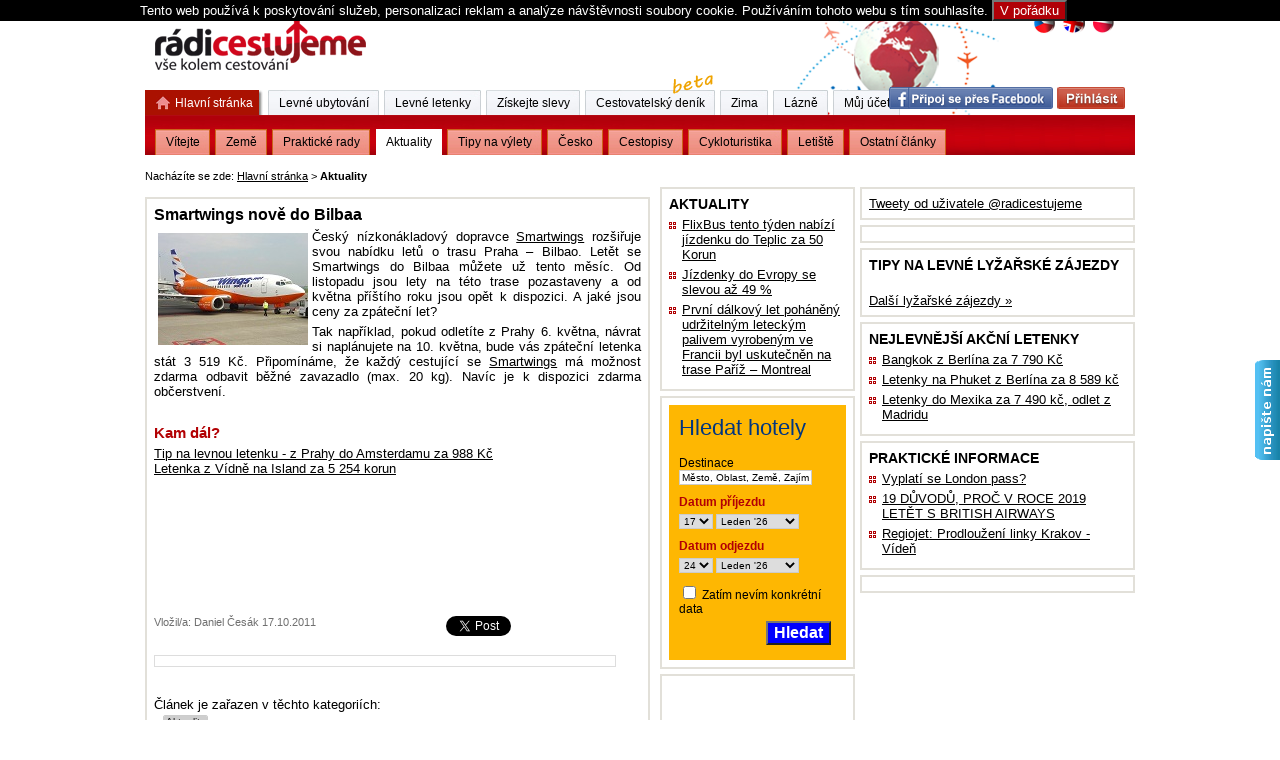

--- FILE ---
content_type: text/html; charset=utf-8
request_url: https://accounts.google.com/o/oauth2/postmessageRelay?parent=https%3A%2F%2Fwww.radicestujeme.eu&jsh=m%3B%2F_%2Fscs%2Fabc-static%2F_%2Fjs%2Fk%3Dgapi.lb.en.2kN9-TZiXrM.O%2Fd%3D1%2Frs%3DAHpOoo_B4hu0FeWRuWHfxnZ3V0WubwN7Qw%2Fm%3D__features__
body_size: 163
content:
<!DOCTYPE html><html><head><title></title><meta http-equiv="content-type" content="text/html; charset=utf-8"><meta http-equiv="X-UA-Compatible" content="IE=edge"><meta name="viewport" content="width=device-width, initial-scale=1, minimum-scale=1, maximum-scale=1, user-scalable=0"><script src='https://ssl.gstatic.com/accounts/o/2580342461-postmessagerelay.js' nonce="XtyqngFNFZFrvSqGHfZQPw"></script></head><body><script type="text/javascript" src="https://apis.google.com/js/rpc:shindig_random.js?onload=init" nonce="XtyqngFNFZFrvSqGHfZQPw"></script></body></html>

--- FILE ---
content_type: text/html; charset=utf-8
request_url: https://www.google.com/recaptcha/api2/aframe
body_size: 268
content:
<!DOCTYPE HTML><html><head><meta http-equiv="content-type" content="text/html; charset=UTF-8"></head><body><script nonce="0w_Vokd4RM0qERV3wi6OJA">/** Anti-fraud and anti-abuse applications only. See google.com/recaptcha */ try{var clients={'sodar':'https://pagead2.googlesyndication.com/pagead/sodar?'};window.addEventListener("message",function(a){try{if(a.source===window.parent){var b=JSON.parse(a.data);var c=clients[b['id']];if(c){var d=document.createElement('img');d.src=c+b['params']+'&rc='+(localStorage.getItem("rc::a")?sessionStorage.getItem("rc::b"):"");window.document.body.appendChild(d);sessionStorage.setItem("rc::e",parseInt(sessionStorage.getItem("rc::e")||0)+1);localStorage.setItem("rc::h",'1768665251110');}}}catch(b){}});window.parent.postMessage("_grecaptcha_ready", "*");}catch(b){}</script></body></html>

--- FILE ---
content_type: text/css
request_url: https://www.radicestujeme.eu/layout/web.css?40
body_size: 40172
content:
body { 
 font-family: Arial, Helvetica, Sans-Serif;
 margin:0; 
 padding:0; 
 font-size: 13px;
 /*line-height:1.50;*/
 color:#000000;
 behavior:url("/layout/js/csshover.htc"); 
 
}


table { font-size: 13px; border-collapse:collapse; }
table td,
table th { vertical-align:top; margin:0; padding:3px;}

A, A:link, A:visited, A:active { color: #000000; text-decoration:underline;}
A:hover { color: #B20003; text-decoration:none; }


img { border:0; }
form { margin:0; padding:0; }
select, input, textarea {
	 font-family: Verdana, Arial, sans-serif; 
	 font-size:10px; 
	 
}
textarea {width: 320px;}
.button { width:auto;}
input.text { border:1px solid #cccccc; }
select { border:1px solid #cccccc; }
textarea { border:1px solid #cccccc; }
input.submit-button { width:auto }

.blockcenter {
	text-align: center;
}


h1, h2, h3, h4, h5, h6 {
	font-family: Arial, Helvetica, Sans-Serif;
	font-weight:bold;
 	margin:0; padding: 0 0 5px 0; 
}
h1 { font-size:16px;}
h2 { font-size:16px; }
h3 { font-size:15px; color: #B20003;}
h4 { font-size:14px; color: #B20003;}
h5 { font-size:13px; color: #B20003;}
h6 { font-size:12px; color: #B20003;}

h1 a:hover, h2 a:hover, h3 a:hover, h4 a:hover, h5 a:hover, h6 a:hover { 
	text-decoration:underline;

}
/*
h1 a, h1 a:link, h1 a:visited, h1 a:active,
h2 a, h2 a:link, h2 a:visited, h2 a:active,
h3 a, h3 a:link, h3 a:visited, h3 a:active,
h4 a, h4 a:link, h4 a:visited, h4 a:active,
h5 a, h5 a:link, h5 a:visited, h5 a:active,
h6 a, h6 a:link, h6 a:visited, h6 a:active {
	text-decoration:none;
}*/
       	    
h2 a, h2 a:link, h2 a:visited, h2 a:active {
	text-decoration:none;
}
h2 a:hover {
	color: #B20003;
	text-decoration:underline;
}

ul, li {margin:0;padding:0; list-style:none; }
li {
	padding-left:30px;
	background: url(/layout/img/li.png) no-repeat 15px 3px;
}
ul.rot {
	margin: 0 0 5px 0;
}
li ul {
	padding-left:10px;
}
p {margin: 0 0 5px 0;}

hr { 
	border-style:solid;
	border-width: 0 0 1px 0;
	border-color: #cccccc;
	height: 1px;
}


#main {
	margin:auto; 
	width:990px;
	text-align:left;
	position:relative;
}

#header {
	height:155px;
	position:relative;
    background: url(/layout/img/header-motif.png) 640px -20px no-repeat;
    
	color: #000;
}
#header .top1 {

}
/* #header .top2 {
	height:25px;
	border:1px solid #ccc;
}*/
#header a,
#header a:visited {
	color: #000;
}
#header .hlink img {
	/*
	padding:40px 200px 40px 200px;
	display: block;
	float:left;
	*/
	margin:15px 0 0 10px;
	text-decoration:none;
	
	
}
/*
.menu-top {
	position:absolute;
	top:113px;
	left:0;
	width:100%;
	text-transform:uppercase;
	background-color:#B0000B;
}
.menu-top ul, .menu-top li {
	border:0px; margin:0px; padding:0px;
	background:none;
}

*/

.menu-top {
	position:absolute;
	top:90px;
	left:0;
	width:100%;
	/*text-transform:uppercase;*/
	/*font-weight:bold;*/
}
.menu-top ul, .menu-top li {
	border:0px; margin:0px; padding:0px;
	background:none;
}



.menu-top-2 {
	position:absolute;
	top:87px;
	right:10px;
	/*float:right;*/
	width:auto;
	text-transform:uppercase;
}
/*
.menu-top-2 a,
.menu-top-2 a:visited
 {
    padding: 6px 10px 6px 10px;
    font-size: 12px;
    font-weight:bold;
    color: #ffffff;
    text-decoration: none;
    display: block;
    white-space: nowrap;
    position: relative;
    float:left;
}
.menu-top-2 a:hover {
    background: url(/layout/img/menu-item.png) #B0000B;
}
.menu-top-2 .sep {
	float:left;
	margin-right:1px;
    background: url(/layout/img/menu-separator.png);
    height:25px;
    width:1px;
    display: block;
    position: relative;
}
*/
#middle {
	position:relative;
	padding-top:10px;
}

#center-column {
	float:left;
	width:505px;
	padding-right:5px;
	position:relative;
}
#center-column.long {
	width:705px;
}

#right-column {
	position:relative;
	/*border:1px solid #cccccc;*/
	float:right;
	width:195px;
	margin-right:5px;
}
#right-column2 {
	position:relative;
	/*border:1px solid #cccccc;*/
	float:right;
	width:275px;
}
.block {
	padding:7px;
	background: #ffffff;
	border:2px solid #e2e0d9;
	/*-webkit-border-radius:10px;
	-moz-border-radius:10px;
	border-radius:10px;
	behavior: url(/layout/border-radius.htc);*/
	margin:0 0 5px 0;
	
}
.block h2 {
	text-transform:uppercase;
	font-size:14px;
	font-weight:bold;
}
.block ul li {
	padding:0 0 5px 13px;
	background: url(/layout/img/li.png) no-repeat 0px 5px;
}
/*
.block a, .block a:visited {
	font-weight:bold;
}
*/



#footer {
	position:relative;
	margin-bottom:10px;
}
#footer .rss-icon {
	position:absolute;
	left:10px;
	bottom:10px;
}
#footer .footer-in1 {
	text-align:center;
	color:#0785A2;
	font-style:italic;
	font-size:12px;
}
#footer .footer-in2 {
	text-align:center;
	color:#808080;
	font-size:10px;
	margin-top:20px;
}
#footer .footer-in2 a,
#footer .footer-in2 a:visited {
	color:#0785A2;
}

#footer .footer-rek-1 {
	font-size:12px;
	text-align:center;
	margin:10px 0 20px 0;
}
#footer .footer-rek-1 a {
	white-space: nowrap;
	margin:0 5px 0 5px;
}

.clear {
	clear:both;
}

.f-l { float:left;}
.f-r { float:right;}

.t-r {text-align:right;}
.t-c {text-align:center;}
.t-l {text-align:left;}
.widthauto  {width:auto; border:0;}
.error {
	color:red;
}
.icon { vertical-align:middle;}
.iconinbutton { vertical-align:top;}
.pointer {cursor:pointer;}



/************************/


table.rad-table1 th, table.rad-table1 td {
	border:1px solid #000000;
}

.frame {
	padding:7px;
	background: #ffffff;
	border:2px solid #e2e0d9;
	margin:0 0 5px 0;
	position:relative;
}

.article {
	margin-bottom:10px;
	/*
	padding:7px;
	background: #ffffff;
	border:2px solid #e2e0d9;
	*/
	/*-webkit-border-radius:10px;
	-moz-border-radius:10px;
	border-radius:10px;
	behavior: url(/layout/border-radius.htc);*/
}
.article h2.artindex {font-size:16px;padding:0;margin:0;}
/*.article h2.artindex a {text-decoration:none;}*/

.insertedby {
	font-size:11px;
	color: #707070;
}
.readmore {
	font-size:11px;
	float:right;
	color: #707070;
}
.readmore A, .readmore A:link, .readmore A:visited, .readmore A:active { color: #707070; text-decoration:underline;}
.readmore A:hover { color: #B20003; text-decoration:none; }



.promo {
	margin-bottom:10px;
}



#middle .tiny-nav {
	font-size:11px;
	margin-left:0px;
	width:800px;
	padding-bottom:5px;
}




/* strankovani - begin */
.paginator {
	margin: 5px 0;
	font-size: 10px;
}

.paginator a, .paginator span {
	margin-right: 5px;
	padding: 3px 5px;
	/*color: #cccccc;*/
}

.paginator a {
	border: 1px solid #aaa;
	text-decoration: none;
	/*color: #0000ff;*/
	background-color: #eee;
}

.paginator span.button {
	border: 1px solid #DDDDDD;
	color: #ccc;
}

.paginator .current {
	background: #808080;
	border: 1px solid #808080;
	color: #fff;
	font-weight: bold;
}
.paginator .last, .paginator span.last {
	margin:0;
}
/* strankovani - end */





/* flash - begin */
div.flash {
	color: #000000;
	background: #FFF9D7;
	border: 1px solid #E2C822;
	padding: 1em;
	margin: 1em 0;
}
div.flash.error {
	border:1px solid red;
	color:red;
}
div.flash.warning {
	border:1px solid blue;
}
div.flash.info {
	border:1px solid green;
}
/* flash - end */




/* booking - begin */
/*
.book-city {
	background: url(/layout/img/book-icon.png) center left no-repeat;
	font-size:14px;
	font-weight:bold;
	padding-left:25px;
	line-height:25px;
}
.book-next {
	text-align:right;
	text-decoration:underline;
	cursor:pointer;
}
.book-hide,
.book-close {
	display:none;
}*/
/* booking - end */


/* photocontest - start */
.photocont-photo {
	width:32%; 
	/*border:1px solid #ccc; */
	float:left;
}
.photocont-photo .photo-inner {
	padding:10px;
}
.photocont .delim {
	clear:both;
	margin-bottom:10px;
	padding:5px;
	border-bottom:2px solid #ccc;
}

.photocont-order {
	font-weight:bold;
	margin-bottom:5px;
}
.photocont-votes {
	font-weight:bold;
}
/* photocontest - end */

/* hotely - start */
.booking-hotels { 
	font-size:12px;
	background-color: #FEB702;
	padding:10px;
}
.booking-hotels input, .booking-hotels select { border: 1px solid #ccc; font-size:10px; }
.booking-hotels h3 { color: #003580; font-size:22px; font-weight:normal;}
.booking-hotels span { }
.booking-hotels div.part { margin-top:10px;}
.booking-hotels p { margin-top:10px;font-weight:bold; color: #B20005; }
.booking-hotels .book-submit { text-align:right; padding:5px;}
.booking-hotels .book-submit button { 
	color: #fff;
	background-color: blue;
	font-weight:bold;
	font-size:16px;
}

/* hotely - end */

table td,
table th { vertical-align:top; margin:0; padding:3px;}


/* accommodation */
.accom-globe {
	background: url(/layout/img/ubytovani/ubytovani.jpg) top center no-repeat;
}
.accom-globe .nav-title-left h2 {
	background: url(/layout/img/ubytovani/nav-link-arr-left.jpg) top left no-repeat;
	/*height:26px;*/
	width:200px;
	/*padding:2px 5px 2px 35px;*/
	padding:0;
	font-size:14px;
	font-weight:bold;
}
.accom-globe .nav-title-right h2 {
	width:200px;
	background: url(/layout/img/ubytovani/nav-link-arr-right.jpg) top right no-repeat;
	text-align:right;
	/*padding:2px 35px 2px 5px;*/
	padding:0;
	font-size:14px;
	font-weight:bold;
}
.nav-title-city h2 {
	background: url(/layout/img/book-icon.png) top left no-repeat;
	padding:3px 5px 7px 30px;
	font-size:14px;
	/*font-weight:bold;*/
}
.accom-globe .nav-title-left h2 a,
.accom-globe .nav-title-right h2 a,
.nav-title-city h2 a {
	text-decoration:underline;
}
.accom-globe .nav-title-left h2 a {
	display: block;
	padding:2px 5px 2px 35px;
}
.accom-globe .nav-title-right h2 a {
	display: block;
	padding:2px 35px 2px 5px;
}
.accom-globe .nav-title-left h2 a:hover,
.accom-globe .nav-title-right h2 a:hover,
.nav-title-city h2 a:hover {
	text-decoration:none;
}

img.hotel-star {
	vertical-align:middle;
}

img.person {
	vertical-align:top;
}

img.snidanebook {
  float: left;
}

img.cancel {
  float: left;
}

.hotelrow {
	background-color: #efefef;
  vertical-align: top;
}

.cityvpravoh4 {
text-align: right;
font-size: 13px;
}


table.hotels-list {
	width:100%;
}
.hotels-list .price {
	width:100px;
	text-align:center;
  vertical-align:middle;
	white-space:nowrap;
}
.hotels-list .note {
	white-space:nowrap;
	width:100px;
	text-align:center;
}
.hotels-list .note2 {
	white-space:nowrap;
	width:100px;
	text-align:center;
  vertical-align: middle;
}

.hotels-list .order {
	width:70px;
	text-align:center;
  vertical-align: middle;
}
.hotelscount {
	border:1px solid #505050;
	padding:5px;
	/*margin:auto;*/
	width:300px;
	text-align:center;
	font-size:11px;
	position:absolute;
	top:0;
	left:200px;
}
.hotels-h2link {
	font-size:13px;
	text-decoration:underline;
}
.hotels-uppernavigation {
	width:450px;
	/*position:absolute;
	right:0;
	top:0;*/
	text-align:left;
}
#othercountries1,
#othercountries2 {
	display:none;
	position:absolute; 
	
	z-index:1000; 
	background-color:#fffdf5;
	padding:5px 25px 5px 25px; 
	border:1px solid #e2e0d9;
}
#othercountries1 {
	right:0;
}
#othercountries2 {
	left:0; 
}
#othercountries1 .navig { 
	text-align:right;
	padding-bottom:10px;

}
#othercountries2 .navig {
	text-align:left;
	padding-bottom:10px;
}

.block-accomm-cheap {
	width:100%;

}
.block-accomm-cheap td {
	vertical-align:middle;
	padding:0px;
}
.block-accomm-cheap h3 {
	background: url(/layout/img/book-icon.png) center left no-repeat;
	font-size:14px;
	font-weight:bold;
	padding-left:25px;
	line-height:25px;
}
.block-accomm-cheap .price {
	text-align:right;
}

/**/
.accomm-mod-tbl {
	background-color: #E0FFE0;
	width:100%;
	margin-bottom:10px;
}
.accomm-mod-tbl td {
	padding:5px;
}
.accomm-mod-tbl td.title {
	width:200px;
}
.accomm-mod-tbl td.ad {
	font-size:11px;
}
.accomm-mod-tbl td.price {
	width:100px;
	text-align:right;
}
.accomm-mod-tbl td.price span {
	font-size:11px;
}



/**/
.accomm-hints {
	margin-bottom:10px;
}

/**/

.accomm-searchbox {
	
	padding:15px 10px 10px 10px;
	margin:0 0 10px 0;
	/*border:1px solid #ccc;
	background: url(/layout/img/ubytovani/searchbox-bg.png) top left repeat-x #fedc84;*/
	background: url(/layout/img/ubytovani/vyhledavani-ubytovani.jpg) top right no-repeat #fede8b;
	min-height:89px;
}

/* socials - begin*/
.socials {
	margin: 5px 0 5px 0;
}


/* tabs - begin */


ul.tabs {
	margin: 0;
	padding: 0;
	float: left;
	list-style: none;
	height: 28px; /*--Set height of tabs--*/
	/*border-bottom: 1px solid #999;*/
	border-left: 1px solid #999;
	width: 100%;
}
ul.tabs li {
	float: left;
	margin: 0;
	padding: 0;
	height: 27px; /*--Subtract 1px from the height of the unordered list--*/
	line-height: 27px; /*--Vertically aligns the text within the tab--*/
	border: 1px solid #999;
	border-left: none;
	margin-bottom: -1px; /*--Pull the list item down 1px--*/
	overflow: hidden;
	position: relative;
	background: #e0e0e0;
}
ul.tabs li a {
	text-decoration: none;
	color: #000;
	display: block;
	padding: 0 10px;
	border: 1px solid #fff; /*--Gives the bevel look with a 1px white border inside the list item--*/
	outline: none;
}
ul.tabs li a:hover {
	background: #ccc;
}
html ul.tabs li.active, html ul.tabs li.active a:hover  { /*--Makes sure that the active tab does not listen to the hover properties--*/
	background: #fff;
	border-bottom: 1px solid #fff; /*--Makes the active tab look like it's connected with its content--*/
}





.tab_container {
	/*border: 1px solid #999;*/
	border-top: none;
	overflow: hidden;
	clear: both;
	float: left; 
	width: 100%;
	background: #fff;
}
.tab_container.active {
	border: 1px solid #999;
} 
.tab_content {
	padding: 5px;
}


/* tabs - end */


/* bookmarks */
.socialbookmarks {
	margin-top:18px;
	border:1px solid #ddd;
	width:450px;
	padding:5px;
}
.socialbookmarks ul {
	margin:0; padding:0;
}
.socialbookmarks li {
	background:none;
	float:left;
	margin:0; padding:0;
	width:32%;
}
.socialbookmarks a {
	padding: 2px 2px 2px 25px;
	display:block;
	text-decoration:none;
}
.socialbookmarks-opener span {
	width:20px;
	display:block;
	height:20px;
	float:left;
}
.socialbookmarks-opener span.title {
	padding: 2px 2px 2px 2px;
	width:auto;
	display:block;
	float:left;
}

.socials2 .socialbookmarks {
	width:100%;
	border:0;
}
.socials2 .socialbookmarks li {
	width:auto;
}

.bookmark_ico_facebook {
	background: url(/layout/img/icons.gif) no-repeat 0px -21px;
}
.bookmark_ico_ludzie {
	background: url(/layout/img/icons.gif) no-repeat 0px -252px;
}
.bookmark_ico_wykop {
	background: url(/layout/img/icons.gif) no-repeat 0px -231px;
}
.bookmark_ico_digg {
	background: url(/layout/img/icons.gif) no-repeat 0px -273px;
}
.bookmark_ico_twitter {
	background: url(/layout/img/icons.gif) no-repeat 0px -63px;
}
.bookmark_ico_delicious {
	background: url(/layout/img/icons.gif) no-repeat 0px -42px;
}
.bookmark_ico_google {
	background: url(/layout/img/icons.gif) no-repeat 0px 0px;
}
.bookmark_ico_googlebuz {
	background: url(/layout/img/icons.gif) no-repeat 0px -84px;
}
.bookmark_ico_vybralisme {
	background: url(/layout/img/icons.gif) no-repeat 0px -168px;
}
.bookmark_ico_jagg {
	background: url(/layout/img/icons.gif) no-repeat 0px -189px;
}
.bookmark_ico_linkuj {
	background: url(/layout/img/icons.gif) no-repeat 0px -210px;
}



/* rating */
.rating-outer {
	border:1px solid #abbccf;
	background-color: #F0F7FF;
	padding:5px;
	width:auto;
	float:left;
}
.rating-outer #ratingdiv {
	margin-bottom:5px;
}



/* autocomplete */
.ui-autocomplete {
	max-height: 200px;
	overflow-y: auto;
	/* prevent horizontal scrollbar */
	overflow-x: hidden;
	/* add padding to account for vertical scrollbar */
	padding-right: 20px;
}
	/* IE 6 doesn't support max-height
  		we use height instead, but this forces the menu to always be this tall */
* html .ui-autocomplete {
	height: 200px;
}
.ui-autocomplete-loading { background: white url('/layout/img/spinner.gif') right center no-repeat; }
	

/* flight tickets */
.fltickact {
	border:1px solid #ccc;
	padding: 15px 5px 5px 5px;
	margin-bottom:10px;
	/*background: url('/layout/img/flighttickets-box-bg1.png') top left repeat-x  #CAE3FF;*/
	background: url('/layout/img/flight/vyhledavani-letenek.jpg') top left no-repeat #8aaafd;
	
}
.fltickact h3 {
	color: #000;
}
.fltickact table {
	width:100%;
}
.fltickact table td {
	vertical-align:middle;
}
.fltickact .send {
	text-align:right;
}






/* user - begin */

table.search-friends {
	width:100%;
}
table.search-friends td,
table.search-friends th {
	border:1px solid #ccc;
}
table.search-friends .td1 {
	width:150px;
}
table.search-friends .td2 {
	width:200px;
}
/* user - end */








/* user tab - begin */
/*
#userTab {
	position: fixed;
	bottom: 80px; 
	right: 0;
	background:#eee;
	border:1px solid #505050;
	/ *-moz-border-radius-topleft: 10px;
	-webkit-border-top-left-radius: 10px;
	-moz-border-radius-bottomleft: 10px;
	-webkit-border-bottom-left-radius: 10px;
	-moz-border-radius-bottomright: 0px;
	-webkit-border-bottom-right-radius: 0px;* /
	display: block;
	padding:5px;
	sheight:10px;
	float:right;
}

#userTab .inner {
	
	font-size:12px;
	color:#000;
	padding: 10px;
	width:200px;
	display:none;

}
*/

.userTab {
	padding:10px;
	width: 300px;
	background: url('/layout/img/usertab/usertab-bg.png') #c5e8ff; /* #8cd1ff; */ /*#fefefe;*/
	/*border: 1px solid #ccc;*/
	z-index:10000;
	
}
.userTab A, .userTab A:link, .userTab A:visited, .userTab A:active { color: #fff; text-decoration:underline;}
.userTab A:hover { color: red; }

.userTabHandle {
}

#userTab2 .userTabBody {
	font-size:14px;
	font-weight:bold;
}

/* user tab - end */


/* flight tickets - begin */

.action-flight-tickets-search {
	border:1px solid #ccc;
	margin-bottom:10px;
	padding:5px;
}
.action-flight-tickets-search table {
	width:100%;
}
.action-flight-tickets-search table td {
	
}

table.action-flight-tickets td {
	border:1px solid #ccc;
}

.block .block-action-flight-tickets li {
	/*padding:0 0 5px 25px;
	background: url(/layout/img/flight/flight-icon.png) no-repeat 0px 0px;*/

}


/* flight tickets - end */






/* alfa - begin */
.diaformpart {
	border:1px solid #aaaaaa;
	padding:5px;
	background: #f2f2f2;
}

#divFormAddDay {
	/*display:none;*/
}
.diaformday {
	border:1px solid #aaaaaa;
	padding:5px;
	background: #f2f2f2;
}
.diaformday .table {
	width:100%;
}
.diaformday .td1 {
	width:80px;
}

table.dia-triplisttable {
	margin-bottom:5px;
}
table.dia-triplisttable th,
table.dia-triplisttable td {
	border:1px solid #ccc;
}

.dia-frame-bg {
	background: url(/layout/img/dia/bg-block.jpg) no-repeat bottom right #ffffff;
	border:1px solid #ccc; 
	padding:5px; 
	min-height:130px;
	width:48%; 
}
.dia-frame-bg-graph {
	background: url(/layout/img/dia/bg-block-graph.jpg) no-repeat bottom right #ffffff;
}
.dia-frame-bg-stats {
	background: url(/layout/img/dia/bg-block-stats.jpg) no-repeat bottom right #ffffff;
}
.dia-frame-bg-friends {
	background: url(/layout/img/dia/bg-block-friends.jpg) no-repeat bottom right #ffffff;
}
.dia-frame-bg-globe {
	background: url(/layout/img/dia/bg-block-globe.jpg) no-repeat bottom right #ffffff;
}
.dia-h1-button {
	background: url('/layout/img/dia/dia-h1-button-beta.png') no-repeat 0% 50%;
	padding:10px 10px 10px 45px;
	margin-bottom:10px;
	position:relative;
}
.dia-row {}
.highlite-row {
	background: #eee;
}


.dia-detail-photos {
	margin:0px 0 0 0;
	display:none;
}
.dia-detail-photos #carousel > li {
	background:none;
	padding:0;
}

.dia-detail-photos #carousel .photo-bg {
	border:1px solid #aaa;
	height:185px;
	/*padding:10px;*/
	background-color: #ccc;
	overflow:hidden;
	text-align:center;
}
.dia-detail-photos #carousel .photo-bg div {

}
.dia-detail-photos #carousel img {
	/*width:250px;*/
	/*height:187px;*/
	max-height:105px;
	
}



/* alfa - end */

/* buttons - begin */
a.button-blank,
a.button-red,
a.button-green
 {
	/*display: block;
	float:left;*/
	height:20px;
	padding:5px 5px 5px 5px;
	background: url(/layout/img/buttons/button-blank.jpg) no-repeat top left;
	border:1px solid #ccc;
	text-decoration:none;
}
a.button-red {
	background: url(/layout/img/buttons/button-red.jpg) no-repeat top left;
	border:1px solid #d7926b;
}
a.button-green,
a:link.button-green, a:visited.button-green, a:active.button-green {
	background: url(/layout/img/buttons/button-green2.jpg) no-repeat top left;
	border:1px solid #20b708;
	color: #ffffff;
	font-weight:bold;
}
a:hover.button-green {
	color: #ffee00;
}


/* buttons - end */

.formerrorvalue {
	background-color: #ff523d; /*#ff0000;*/
}

/* discount - begin */
.disc-percent {
	background: url(/layout/img/discount/percent.png) no-repeat top left;
	height:29px;
	width:40px;
	text-align:center;
	padding-top:12px;
	color: #fff;
	font-weight:bold;
	position:absolute;
	right:5px;
	top:0px;
}
.disc-iwant {
	position:absolute;
	right:5px;
	bottom:5px;
}
.disc-title {
	font-size:13px;
	margin-bottom:10px;
	font-weight:bold;
	width:430px;
}
.disc-title a, .disc-title a:link, .disc-title a:visited, .disc-title a:active {
	color: #B20003;
	text-decoration:none;
}
.disc-title a:hover { 
	text-decoration:underline;

}
.disc-price {
	font-size:16px;
	font-weight:bold;
	margin-bottom:5px;
}
.disc-fac {
	position:absolute; 
	bottom:5px;
	right:120px; 
	font-size:11px;
}
/* discount - end */



/* modal - start */
#modaldiv {
	position: fixed;
	left: 50%;
	top: 50%;
	margin: -15px 0 0 -15px;
	padding: 15px;
	border: 2px solid #CCC;
	z-index: 100000;
	background: #fff;
	
	-moz-border-radius-bottomleft: 5px;
    -moz-border-radius-bottomright: 5px;
    -moz-border-radius-topleft: 5px;
    -moz-border-radius-topright: 5px;
	-khtml-border-radius: 5px;
	-webkit-border-radius: 5px;
	-webkit-border-bottom-left-radius: 5px;
	-webkit-border-bottom-right-radius: 5px;
	border-radius: 5px;
}

#overlay {
	position: absolute;
	top: 0;
	left: 0;
	z-index: 90;
	width: 100%;
	height: 500px;
	
	background-color: #000;
	filter:alpha(opacity=60);
	-moz-opacity: 0.6;
	opacity: 0.6;
	display: none;
}

/* modal - end */




/* ski - begin */

.accom-globe.ski-globe {
	background: url(/layout/img/ski/ski-motif.jpg) 50% 20px no-repeat;
}
.accom-globe.ski-globe .nav-title-left h2 {
	background: url(/layout/img/ski/ski-nav-arr-l.jpg) top left no-repeat;
}
.accom-globe.ski-globe .nav-title-right h2 {
	background: url(/layout/img/ski/ski-nav-arr-r.jpg) top right no-repeat;
}



.ski-hotel-terms { width:100%; }
.ski-hotel-terms td,
.ski-hotel-terms th {
	border:1px solid #ccc;
	font-size:10px;
}
.ski-hotel-terms th { background: #eee; }
.ski-hotel-terms .td1 { width:120px; }
.ski-hotel-terms .td2 { width:90px; }
.ski-hotel-terms .td3 { width:80px; }
.ski-hotel-terms .td4 {  }
.ski-hotel-terms .td5 { width:80px; }
.ski-hotel-terms .td6 { width:20px; }
.ski-hotel-terms .td7 { width:90px; }
.ski-hotel-terms .photo-room-sm {
	width:20px;
}
img.ski-hotel-main-photo {
	width:200px; 
	padding:0 5px 5px 0; 
	float:left;
}
img.slope-plan-sm {
	width:100px;
}
.ski-hotel-terms a.book {
	height:20px;
	padding:1px 5px 1px 5px;
	background: #4db343;
	border:1px solid #ccc;
	color: #fff;
	text-decoration:none;
}
.ski-hotel-terms a:hover.book {
	background: #20c511;
}
.ski-hotel-terms .sorting {
	white-space:nowrap;
}



.resort-hotel-item {
	border:1px solid #ddd; 
	padding:5px;
	margin-bottom:10px; 
}
.resort-hotel-item .hotel-item-detail {
	margin:0 0 30px 0;
}
.resort-hotel-item .photo {
	padding:0 5px 5px 0; 
	float:left;
}
.resort-hotel-item .prices-from {
	margin:0px 20px 30px 30px;
}
table.resort-hotel-item-tableinfo { width:100%; }
table.resort-hotel-item-tableinfo td { }
table.resort-hotel-item-tableinfo .td1 { width:170px; }
table.resort-hotel-item-tableinfo .td2 { width:170px; }
table.resort-hotel-item-tableinfo .td4 { width:80px; text-align:right;}
table.resort-hotel-item-tableinfo td img { float:left; padding:0 5px 0 0;}
a.read-more {
	/* 
	background: url(/layout/img/ski/more.png) no-repeat top left;
	 */
	height:20px;
	padding:1px 5px 1px 5px;
	background: #0b71b4;
	border:1px solid #ccc;
	color: #fff;
	text-decoration:none;
}
a:hover.read-more {
	background: #3294d2;
}
a.show-detail {
	height:25px;
	padding:3px 5px 3px 5px;
	background: #4db343;
	border:1px solid #ccc;
	color: #fff;
	text-decoration:none;
}
a:hover.show-detail {
	background: #20c511;
} 




.ski-top-hotels-item { width:100%; }
.ski-top-hotels-item td, 
.ski-top-hotels-item th {
	font-size:10px;
	border:1px solid #ccc;	
}
.ski-top-hotels-item th { background: #eee; }
.ski-top-hotels-item .td1 { width:120px; }
.ski-top-hotels-item .td2 { width:50px; }
.ski-top-hotels-item .td3 { width:60px; }
.ski-top-hotels-item .td4 { width:80px; color: red; font-weight:bold; font-size:12px;}
.ski-top-hotels-item .td5 {  }
.ski-top-hotels-item .td6 { width:20px; }
.ski-top-hotels-item .td7 { width:80px; }
.ski-top-hotels-item .td8 { width:80px; }
.ski-top-hotels-item a.book {
	height:20px;
	padding:1px 5px 1px 5px;
	background: #4db343;
	border:1px solid #ccc;
	color: #fff;
	text-decoration:none;
}
.ski-top-hotels-item a:hover.book {
	background: #20c511;
}
.ski-top-hotels-item .img-hotel {
	width:100px;
	float:right;
	padding: 0 0 5px 5px;
	
}

.ski-tip {
	text-align:center; 
	font-weight:bold; 
	color: #45b1e0;
}

.block-ski-tips-hotels { width:100%; }
.block-ski-tips-hotels td { padding: 0 0 5px 0;}
.block-ski-tips-hotels .td1 { 
	background: url(/layout/img/ski/ski-icon-hp.jpg) no-repeat top left;
	padding-left:20px;
}
.block-ski-tips-hotels .td1 .title { font-weight:bold; } 
.block-ski-tips-hotels .td2 { width:120px; text-align:right;}



.ski-search-form { 
	margin: 0 0 15px 0;
	border:1px solid #4cacdf;
	padding:5px;
	background: #e7f5ff;
}

.ski-search-form table { width:100%; }
.ski-search-form table .tdsend { width:300px; }
.ski-search-form table .tdsend input {
	font-size:16px; 
	background: #247ec4;
	border:1px solid #4cacdf;
	color: #fff;
	font-weight:bold;
	cursor:pointer;
}
.ski-search-form table .tdsend input:hover {
	background: #19629a;
}
.ski-search-form table .tdreset { text-align:center; vertical-align:middle;}



/* ski - end */



















/* ------- dg - begin ------------- */
.sort-container {
	sborder:1px solid red;
	white-space:nowrap;
}
.sort-container .title {
	sborder:1px solid red;
	float:left;
}
.sort-container .arr {
	sborder:1px solid red;
	float:left;
	vertical-align:middle;
}

.sort-down,
.sort-up {
	background: url('/layout/img/sort-asc.gif') left center no-repeat;
	width: 11px;
	height: 5px;
	display: block;
	opacity: 0.50;
	=filter: alpha(opacity=50);
	margin-left:2px;
}
.sort-down {
	background: url('/layout/img/sort-desc.gif') left center no-repeat;
	margin-top:3px;
}
.sort-up:hover,
.sort-down:hover {
	opacity: 1;
	=filter: alpha(opacity=100);
}

.datagrid {	padding: 0; margin: 0; border-collapse: collapse; font-size: 12px;}
.datagrid tr { }
.datagrid th.datagridth1  {width: 20%; }
.datagrid tbody tr.even { background: #cccccc; }
.datagrid tbody tr:hover { background: #f0f9ff !important; }
.datagrid tbody tr.selected, 
.datagrid tbody tr.selected td { background: #B3F76F !important; }
.datagrid input[type=text], 
.datagrid select {
	color: #525B37;
	font-family: Arial,sans-serif;
	border: 1px #CCCCCC solid;
	margin: 0 auto;
}
.datagrid input[type=text]:hover, .datagrid input[type=text]:focus { }
.datagrid input[type=checkbox], 
.datagrid input[type=checkbox]:hover {
	border: none;
	display: block;
	margin: 0 auto;
}
.datagrid input[type=submit] {
	border: 0px;
	color: #165CA3;
	font-weight: bold;
	font-family: Arial,sans-serif;
	cursor: pointer;
	padding-right: 18px;
	=padding-right: 10px;
	background: transparent no-repeat right center;
}

.datagrid input[name=filterSubmit] { background-image: url('/layout/img/datagrid/icons/find.png') !important; }
.datagrid input[name=pageSubmit], 
.datagrid input[name=itemsSubmit] { background-image: url('/layout/img/datagrid/icons/arrow_rotate_clockwise.png') !important; }
.datagrid input[name=resetSubmit] { background-image: url('/layout/img/datagrid/icons/arrow_refresh_small.png') !important; }
.datagrid input.datepicker { background: white url('/layout/img/datagrid/calendar.gif') no-repeat right !important; }
.datagrid th a, .datagrid tr.filters a.filter {
	color: #165CA3;
	text-decoration: none;
}
/*
.datagrid tr.filters a.filter {
	background: url('/layout/img/datagrid/icons/find.png') no-repeat right center;
	padding-right: 25px;
	padding-left: 5px;
	font-weight: bold;
	text-align: left !important;
	line-height: 10px !important;
}
*/




.pagging { margin: 5px; }
.paginator {
	padding: 2px 2px 1px 2px;
}
.paginator input {
	border:0;
}

.datagrid .paginator .paginator-controls {
	float: left;
	padding: 0em;
}
.datagrid .paginator a {
	float: left !important;
	padding: 0em !important;
	padding:0;margin:0;
	background:none;
	border:0;
}
.datagrid .paginator span {
	margin:0;
	padding:0;
}
.datagrid .paginator .paginator-first, .datagrid .paginator .paginator-prev, 
.datagrid .paginator .paginator-next,  .datagrid .paginator .paginator-last {
	margin: 0em 0.2em;
	float: left;
	margin: 1px 4px;
	height: 16px;
	width: 16px;
	background-repeat: no-repeat;
	display: block;
	overflow: hidden;
	text-indent: -99999px;
}
.datagrid .paginator .paginator-first {
	background-image: url('/layout/img/datagrid/icons/control_start_blue.png');
}
.datagrid .paginator .paginator-prev {
	background-image: url('/layout/img/datagrid/icons/control_left_blue.png');
}
.datagrid .paginator .paginator-next {
	background-image: url('/layout/img/datagrid/icons/control_right_blue.png');
}
.datagrid .paginator .paginator-last {
	background-image: url('/layout/img/datagrid/icons/control_end_blue.png');
}
.datagrid .inactive {
	opacity: 0.40;
	=filter: alpha(opacity=40);
}



.datagrid .button {
	padding:0;margin:0;
}

/* ------- dg - end ------------- */




/* ------- poll - begin ------------- */

.poll-rad {
	width:100%;
	
}

.poll-rad table {
	width:100%;
}
.poll-rad table td {
	font-size:11px;
}

.poll-rad .question {
	font-size:12px;
	font-weight:bold;
}

.poll-rad .vote-bar {
	border:1px solid #aaa; 
	width:100px;
	float:left;
	margin-top:3px;
	background: #eeeeee;
}
.poll-rad .vote-bar img {
	height:5px;
}
.poll-rad .vote-bar-info {
	float:left;
	margin-left:5px;
}

/* ------- poll - end ------------- */






/* ------- search - begin ------------- */


.cust-rsearch-wizard-step-0-div {
	border:1px solid #ccc;
	padding:10px;
	width:200px;
	margin-bottom:10px;
	background: #ffe240;
	
}

.cust-rsearch-wizard-nav {
	border:1px solid #ccc;
	float:left;
}
.cust-rsearch-wizard-nav .step {
	float:left;
	height:30px;
}
.cust-rsearch-wizard-nav .step div {
	padding: 7px 40px 0 10px; 
}

.cust-rsearch-wizard-nav .step-active {
	background: url(/layout/img/wizard/step-active.jpg) no-repeat top right;
}
.cust-rsearch-wizard-nav .step-done {
	background: url(/layout/img/wizard/step-done.jpg) no-repeat top right;
}
.cust-rsearch-wizard-nav .step-finish {
	background: url(/layout/img/wizard/step-finish.jpg) repeat-x top left;
}

table.cust-rsearch-watches-setted th,
table.cust-rsearch-watches-setted td {
	border:1px solid #ccc;
	padding:2px 7px 2px 7px;
}
table.cust-rsearch-watches-setted th { background-color: #efefef;}


/* ------- search - end ------------- */







.infos1 {
	border:1px solid #ccc;
	padding:10px; 
	background-color: #e2ffe2;
}
.infos2 {
	border:1px solid #ccc;
	padding:10px; 
	background-color: #fff7e2;
}

/* Tabulka - generování letenek */
.flightl { background:#D3E4E5;
 border:1px solid gray;
 border-collapse:collapse;
 color:#fff;
 font:normal 10px verdana, arial, helvetica, sans-serif;
}
.flightl caption { border:1px solid #5C443A;
 color:#5C443A;
 font-weight:bold;
 letter-spacing:20px;
 padding:6px 4px 8px 0px;
 text-align:center;
 text-transform:uppercase;
}
.flightl td, th { color:#363636;
 padding:.2em;
}

table.flightl td.bunkaReg2 { 

        font-size: 11px;
 
}


table.flightl td.bunkaReg4 { 
  text-align: right;
  font-size: 11px;
}

.flightl tr { border:1px dotted gray;
}
.flightl thead th, tfoot th { background:#5C443A;
 color:#FFFFFF;
 padding:3px 10px 3px 10px;
 text-align:left;
 text-transform:uppercase;
}
.flightl tbody td a { color:#363636;
 text-decoration:underline;
 
}
.flightl tbody td a:visited { color:gray;
 text-decoration:line-through;
 
}
.flightl tbody td a:hover { text-decoration:underline;
   color:#CA000C;
}
.flightl tbody th a { color:#363636;
 font-weight:normal;
 text-decoration:none;
}
.flightl tbody th a:hover { color:#363636;
}
.flightl tbody td+td+td+td a { background-image:url('bullet_blue.png');
 background-position:left center;
 background-repeat:no-repeat;
 color:#03476F;
 padding-left:5px;
 text-decoration:underline;
}
.flightl tbody td+td+td+td a:visited { background-image:url('bullet_white.png');
 background-position:left center;
 background-repeat:no-repeat;
 text-decoration:underline;
}
.flightl tbody th, tbody td { text-align:left;
 vertical-align:top;
}
.flightl tfoot td { background:#5C443A;
 color:#FFFFFF;
 padding-top:3px;
}
.odd { background:#fff;
}
.flightl tbody tr:hover { background:#99BCBF;
 border:1px solid #03476F;
 color:#000000;
}
/* Tabulka - generování letenek */

table.ub_art
  {
  width:100%;
  }
  
.table-5 {
	background-color: #f5f5f5;
	padding: 5px;
	border-radius: 5px;
	-moz-border-radius: 5px;
	-webkit-border-radius: 5px;
	border: 1px solid #ebebeb;
}
.table-5 td, #table-5 th {
	padding: 1px 5px;
}
.table-5 thead {
	font: normal 15px Helvetica Neue,Helvetica,sans-serif;
	text-shadow: 0 1px 0 white;
	color: #999;
}
.table-5 th {
	text-align: left;
	border-bottom: 1px solid #fff;
}
.table-5 td {
	font-size: 14px;
}
.table-5 td:hover {
	background-color: #fff;
}

.table-6 {
	background-color: #f5f5f5;
	width: 100%;
	padding: 5px;
	border-radius: 5px;
	-moz-border-radius: 5px;
	-webkit-border-radius: 5px;
	border: 1px solid #ebebeb;
	vertical-align: middle;
}
.table-6 td, #table-6 th {
	padding: 1px 5px;
	vertical-align: middle;
}
.table-6 thead {
	font: normal 15px Helvetica Neue,Helvetica,sans-serif;
	text-shadow: 0 1px 0 white;
	color: #999;
}
.table-6 th {
	text-align: left;
	border-bottom: 1px solid #fff;
	vertical-align: middle;
}
.table-6 td {
	font-size: 14px;
	vertical-align: middle;
}
.table-6 td.table6td {
	font-size: 14px;
	vertical-align: middle;
	text-align: left;
}
.table-6 td:hover {
	background-color: #fff;
}

.formsale {
	font-family: "Verdana", Geneva, sans-serif;
	font-size: 12px;
	text-align: left;
	vertical-align: middle;
	height: 99px;
	width: 775px;
	position: relative;
	top: 15px;
}
.formsalemail {
	font-family: "Verdana", Geneva, sans-serif;
	font-size: 10px;
	text-align: center;
	vertical-align: middle;
	width: 200px;
	position: relative;
	top: 20px;
	left: 30px;
	height: 25px;
}
.salecategory {
	font-family: "Verdana", Geneva, sans-serif;
	font-size: 10px;
	text-align: center;
	vertical-align: middle;
	height: 20px;
	width: 100px;
	position: relative;
	left: 60px;
	top: 22px;
}
.saledisc {
	font-family: "Verdana", Geneva, sans-serif;
	font-size: 10px;
	text-align: center;
	vertical-align: middle;
	height: 20px;
	width: 100px;
	position: relative;
	left: 90px;
	top: 22px;
}
.salesend {
	font-family: "Verdana", Geneva, sans-serif;
	font-size: 14px;
	font-weight: bold;
	text-align: center;
	vertical-align: middle;
	position: relative;
	height: 31px;
	width: 150px;
	left: 120px;
	top: 18px;
	background-image: url('bluebutton.gif');
	background-repeat:no-repeat;
	color: #FFF;
		border-top-style: none;
	border-right-style: none;
	border-bottom-style: none;
	border-left-style: none;
}
.formdiv {
	font-family: Verdana, Geneva, sans-serif;
	font-size: 15px;
	position: relative;
	height: 20px;
	width: 500px;
	left: 40px;
	top: 5px;
	border-top-style: none;
	border-right-style: none;
	border-bottom-style: none;
	border-left-style: none;
}
.delsale {
	font-family: "Verdana", Geneva, sans-serif;
	font-size: 12px;
	text-align: left;
	vertical-align: middle;
	height: 99px;
	width: 480px;
	position: relative;
	top: 15px;
}

.newsdel2 {
  	position: relative;
	height: 31px;
	width: 100px;
	left: 380px;
	top: 40px;
}

.formsaledelmail {
	font-family: "Verdana", Geneva, sans-serif;
	font-size: 10px;
	text-align: center;
	vertical-align: middle;
	width: 150px;
	position: absolute;
	top: 2px;
	right: 100px;
	height: 15px;
}
.formsaledelmail2 {
	font-family: "Verdana", Geneva, sans-serif;
	font-size: 10px;
	text-align: center;
	vertical-align: middle;
	width: 150px;
	position: absolute;
	top: 2px;
	right: 100px;
	height: 15px;
}
.saledel {
	font-family: "Verdana", Geneva, sans-serif;
	font-size: 14px;
	font-weight: bold;
	text-align: center;
	vertical-align: middle;
	position: relative;
	height: 31px;
	width: 150px;
	left: 160px;
	top: 80px;
	background-image: url('bluebutton.gif');
	background-repeat:no-repeat;
	color: #FFF;
		border-top-style: none;
	border-right-style: none;
	border-bottom-style: none;
	border-left-style: none;
}

.salediv {
	font-family: "Verdana", Geneva, sans-serif;
	font-size: 12px;
	text-align: left;
	vertical-align: middle;
	position: relative;
	top: 15px;
}
.salediv2 {
	font-family: "Verdana", Geneva, sans-serif;
	font-size: 12px;
	text-align: left;
	vertical-align: middle;
	position: relative;
	top: 30px;
	
}

#wrapperdiv {
    margin:0 auto; 
    width:990px;
    bottom: 0px;
    position: absolute;
     z-index: 1000;
    }
#skrytdiv { 
   position: fixed; 
   height:250px; 
   width: 990px; 
   background:#f0f0f0; 
   bottom:  1px;
   opacity: 0.9;
	 z-index: 1000;
   }
#zavridiv {
    margin:0 auto; 
    width:32;
    bottom: 0px;
    position: absolute;
     z-index: 1001;
     top: 10px;
     right: 20px;
    }
    
.parkingtwo {
  width: 350px;
  margin-left:auto; 
  margin-right:auto; 
  padding: 10px;
  vertical-align: middle; 
}

.parkcent {
     padding: 10px;
}

.parkcent td {
     padding: 10px;
     vertical-align: middle;
}

.bannerreklama {
  text-align: center;
}

.vhubytko h1 {
  color: #B20003;
  font-size: 15px;
  font-family: Arial,Helvetica,Sans-Serif;
  font-weight: bold;
  margin: 0;
  padding: 0 0 5px;
  text-align: left;
}

.pelikansearch {
  width: 401px;
  height: 201px;
  text-align: left;

  margin-top: 20px;
}

table.sumavatab {
  width: 500px;
}

table.sumavatab td {
  vertical-align: middle;
}

vlpage {
  position: relative;
  width: 600px;
}

.mceEditor > table {
    width:600px!important;
}

.akcniletenka {
    position: relative;
    width: 485px;
    height: 90px;
    background-image: url('/img//akcni_letenka_pozadi.png') !important;
    background-repeat: no-repeat;
    margin-top: 20px;
    font-size: 15px;
}

.akcniletenkatxt {
    position: relative;
    top: 5px;
    width: 100px;
    height: 20px;
    margin-left: 80%;
}

.akcniletenkatxt h2 {
    font-size: 13px;
    font-weight: normal;
    color: #CC0003;
}

.akcniletcell {
    position: relative;
    width: 270px;
    height: 77px;
    padding-left:  10px;
    float: left;
}

.akcniletcell2 {
    position: relative;
    width: 193px;
    height: 77px;
    padding-left:  5px;
    float: right;
}

.akcniletkam {
    position: relative;
    width: 100%;
    height: 15px;
    top: -10px;
}

.akcniletterm {
    position: relative;
    width: 100%;
    height: 30px;
}

.akcniletdopr {
    position: relative;
    width: 90%;
    height: 32px;
    top: -5px;
    font-size: 15px;
}

.akcniletcena {
    position: relative;
    width: 100%;
    height: 44px;
    text-align: center;
    font-size: 20px;
    color: #ffffff;
}

.akcniletcena a, .akcniletcena a:link, .akcniletcena a:visited, .akcniletcena a:hover  {
   
    font-size: 23px;
    color: #ffffff;
}

.mainpartnerzima {
  position: relative;
  width: 70%;
  float: left;
}

.mainpartnerzima h1 {
  position: relative;
  width: 70%;
  
}

.partnerzima {
  position: relative;
  float: right;
  width: 30%;
  top: -20px;
}

.partnerzimaroot {
  position: relative;
  width: 100%;
  min-height: 50px;
}

input.roznewtitulek {
  position: relative;
  width: 400px;
  
}

input.roznewurl {
  position: relative;
  width: 400px;
  
}

textarea.roznewobsah {
  position: relative;
  width: 400px;
}

.showsale {
  position: relative;
  width: 100%;
}

.showsalecenter {
   position: relative;
   width: 1000px;
   margin-left: auto;
   margin-right: auto;
   text-align: center;
   background: #FEB702;
}

.eu-cookies {
    position: fixed;
    left: 0;
    top: 0;
    width: 100%;
    color: white;
    background-color: black;
    z-index: 1000;
    margin-bottom: 20px;
}

.eu-cookmid {
  width: 1000px;
  margin-left: auto;
  margin-right: auto;
}

.eu-cookies button {
    background: #B00007;
    color: white;
}

--- FILE ---
content_type: text/css
request_url: https://www.radicestujeme.eu/layout/menu.css?3
body_size: 5078
content:
/* menu22 */
  

div#menu22 {
	white-space: nowrap;
	width:990px;
	margin:auto;
	position:relative;
}
div#menu22 a.item1 {
	
}
div#menu22 ul {
	height: 25px;
	margin: 0px;
	padding: 0px;
	list-style: none;
}
div#menu22 ul li {
	display: block;
	float: left;
}

div#menu22 .divitem1 {
	background: url(/layout/img/menu/item1.jpg) no-repeat -299px 0px;
	margin: 0px 5px 0px 0px;	
	padding-left:1px;
}
div#menu22 .divitem1.selected {
	background: url(/layout/img/menu/item1.jpg) no-repeat -209px -27px;
	
}
div#menu22 .divitem1:hover {
	background: url(/layout/img/menu/item1.jpg) no-repeat -299px -54px;
}
div#menu22 .divitem1.selected:hover {
	background: url(/layout/img/menu/item1.jpg) no-repeat -209px -27px;
}
div#menu22 a.item1 {
	display: block;
	font-size: 12px;
	color: #000;
	text-decoration: none;
	/*ooopadding: 6px 10px 6px 10px;*/
	padding: 6px 10px 5px 10px;
	background: url(/layout/img/menu/item1.jpg) no-repeat right 0px;
}
div#menu22 a.item1 .homeicon {
	width:14px;
	height:14px;
	display:block;
	float:left;
	margin-right:5px;
	background: url(/layout/img/menu/item1-home-icon.jpg) no-repeat left -14px;
}
div#menu22 .divitem1 a:hover.item1 {
  color:#b0000b;
  background: url(/layout/img/menu/item1.jpg) no-repeat right -54px;
}

div#menu22 .divitem1.selected a.item1 {
  color:#fff;
  cursor:auto;
  background: url(/layout/img/menu/item1.jpg) no-repeat right -27px;
}
div#menu22 .divitem1.selected a.item1 .homeicon {
	background: url(/layout/img/menu/item1-home-icon.jpg) no-repeat left 0px;
}

div#menu22 .tabs2 {
    position: absolute;
    left:0px;
    width:100%;
    display:none;
    background: url(/layout/img/menu/pruh.jpg) repeat-x top left;
    height:40px;
}
div#menu22 .tabs2 ul {
	margin-left:5px;
}
div#menu22 .tabs2.selected {
  display:block;
}

div#menu22 .divitem2 {
	margin: 14px 0px 0px 5px;
	background: url(/layout/img/menu/item2.jpg) no-repeat -299px 0px;
	padding-left:1px;
}
div#menu22 .divitem2.selected {
	background:none;
} 
div#menu22 .divitem2 a.item2 {
	display: block;
	font-size: 12px;
	color: #000000;
	text-decoration: none;
	/*font-weight: bold;*/
	/*padding: 6px 10px 6px 10px;*/
	padding: 6px 10px 0 10px;
	height:20px; /* ooo ?? */

	
	background: url(/layout/img/menu/item2.jpg) no-repeat right 0px;
	
}
div#menu22 .divitem2 a:hover.item2 {
  /*background: url(/layout/img/menu/item2.jpg) no-repeat right -52px;*/
  background-position:right -54px;
  
}
div#menu22 .divitem2.selected a.item2 {
  cursor:auto;
  background: url(/layout/img/menu/item2.jpg) no-repeat right -27px;  
}


/* ---------- new menu end ----------- */
















/* ------------ nasledujici kod je zastaraly ---------- */








/* menu1 */
div#menu1 {
	background-color: #B0000B;
	/*border: 1px solid #aaaaaa;*/
	font-size:16px;
}

div#menu1 a {

}
div#menu1 .sep {
	float:left;
	margin-right:1px;
    background: url(/layout/img/menu-separator.png);
    height:25px;
    width:1px;
    display: block;
    position: relative;
}
/* level 1*/
div#menu1 ul {
	height: 25px;
	margin: 0px auto;
	padding: 0px 0px 0px 0px;
	list-style: none;
}
div#menu1 ul li {
	display: block;
	position: relative; 
	padding: 0px;
	margin: 0px;
	float: left;
}	
div#menu1 ul li a {
	display: block;
	font-size: 12px;
	color: #fff;
	text-decoration: none;
	font-weight: bold;
	padding: 6px 10px 6px 10px;
	margin: 0px;
	
	
}

div#menu1 ul li a.highlight {
	color: #fff;
}


/**/ 
div#menu1 ul a.down {
	padding-right: 15px;
	/*background: url('/layout/img/menu1-1-bg-down.gif') top right no-repeat;*/
	cursor: pointer;
}
div#menu1 ul li a:hover.down {
	/*background: url('/layout/img/menu1-1-bg-down.gif') top right no-repeat #303030;*/
}
div#menu1 ul li a:hover {
	background: url(/layout/img/menu-item.png) #B0000B;
}
div#menu1 ul li a:hover,
div#menu1 ul li a:active,
div#menu1 ul li a.actual {
	color: #fff;
}
div#menu1 ul li a.last {
	border: none;
}

/* level 2 */
div#menu1 ul li ul {
	display: none;
	position: absolute;
	z-index: 100;
	top: 100%;
	left: 0;
	width: 162px; /* kvuli IE 6, jinak auto */
	height: auto;
	margin: 0px;
	padding: 0px;
	border: 0;
	background-color: #B0000B;
/*	opacity: 0.9; */
}
div#menu1 ul li:hover ul {
	display: block;
	/*border-top:1px solid #303030;*/
}
div#menu1 ul li ul li {
/*	float: none;  /* nejde kvulie IE6  */
	
}
div#menu1 ul li ul li a {
	font-size: 11px;
	width: 150px;
	padding: 6px 10px 6px 10px;
	border-style: solid;
	border-width: 1px 1px 1px 1px;
	border-color: #B0000B;
	white-space: nowrap; 
	color: #fff;
	background: #B0000B;
}
div#menu1 ul li ul li a:hover {
	/*background: url('/layout/img/menu1-2-bg-o.jpg') top right repeat-x;*/
}

/* level 3 */
div#menu1 ul li ul li ul {
	left: 100%;
	top: 0;
	/*sbackground-color: #aaaaaa;*/
	width: 222px; /* kvuli IE 6, jinak auto */
}
div#menu1 ul li:hover ul li ul{
	display: none;
}
div#menu1 ul li ul li:hover ul {
	display: block;
}
div#menu1 ul li ul li ul li a {
	width: 200px;
}
div#menu1 ul li ul li a.right_arrow {
	/*background: url('/layout/img/menu1-2-bg-right-blind.gif') top right no-repeat;*/
}
div#menu1 ul li ul li a:hover.right_arrow {
	/*background: url('/layout/img/menu1-2-bg-right-blind.gif') top right no-repeat #303030;*/
}




--- FILE ---
content_type: application/javascript
request_url: https://www.radicestujeme.eu/layout/js/dg.js?6
body_size: 4824
content:


// ajax spinner
$(function () {
	$('<div id="ajax-spinner"></div>').hide().ajaxStart(function () {
		$(this).show();
	}).ajaxStop(function () {
		$(this).hide();
	}).appendTo("body");
});


// prolínací efekt při updatu snippetu
jQuery.extend({
	nette: {
		updateSnippet: function (id, html) {
			$("#" + id).fadeTo("fast", 0.3, function () {
				$(this).html(html).fadeTo("fast", 1);
				$.nette.registerAfterUpdate();
			});
		},
	
		registerAfterUpdate: function() { }
	}
});



/**
 * Datagrid AJAX support
 */

// links
$("a.datagrid-ajax").live("click", function () {
	$.get(this.href);
	return false;
});
//links-confirm
$("a.datagrid-ajax-confirm").live("click", function (d) {
	if (confirm(this.title)) {
		$.get(this.href);
	}
	return false;
});




//form buttons
$("form.datagrid :submit").live("click", function () {
	 $(this).ajaxSubmit();
	return false;
});

// form submit
$("form.datagrid").livequery("submit", function () {
	$(this).ajaxSubmit();
	return false;
});



/**
 * Datagrid JS support
 */

// obarvování zaškrtnutého řádku
function datagridCheckboxClicked() {
	var tr = $(this).parent().parent();
	if ($(this).is(":checked")) tr.addClass("selected");
	else tr.removeClass("selected");
}

// při označení / odznačení a načtení
$("table.datagrid td.checker input:checkbox").livequery(datagridCheckboxClicked)
	.live("click", datagridCheckboxClicked);

// zaškrtávání celým řádkem
var previous = null; // index from
$("table.datagrid tr td:not(.checker)").live("click", function (e) {
	// jen kliknutí levým tlačítkem
	if (e.button != 0) return true;
	  
	var row = $(this).parent("tr");
	
	// výběr více řádků při držení klavesy SHIFT nebo CTRL
	if ((e.shiftKey || e.ctrlKey) && previous) {
		var current = $(this).parents("table.datagrid").find("tr").index($(this).parent("tr")); // index to
		if (previous > current) {
			var tmp = current;
			current = previous;
			previous = tmp;
		}
		current++;
		row = $(this).parents("table.datagrid").find("tr").slice(previous, current);
		
	} else {
		previous = $(this).parents("table.datagrid").find("tr").index($(this).parent("tr"));
	}
	
	// zvýraznění řádku(ů)
	if ($(this).parent().hasClass("selected")) {
		row.removeClass("selected");
		row.find("td.checker input:checkbox").removeAttr("checked");
		
	} else {
		if (row.find("td.checker input:checkbox").is(":checkbox")) {
			row.addClass("selected");
			row.find("td.checker input:checkbox").attr("checked", "checked");
		}
	}
});

// invertor
$(".datagrid tr.header th.checker").livequery(function () {
	$(this).append($('<span class="icon icon-invert" title="Invert" style="margin: 0pt auto; float: none;" />').click(function () {
		// NOTE: příliš pomalé v Opeře
		//$(this).parents("table.datagrid").find("td.checker input:checkbox").click();
		
		var table = $(this).parents("table.datagrid");
		var selected = table.find("tr.selected");
		var unselected = table.find("tr").filter(":not(.selected)");
		
		selected.removeClass("selected");
		selected.find("td.checker input:checkbox").removeAttr("checked");
		unselected.addClass("selected");
		unselected.find("td.checker input:checkbox").attr("checked", "checked");
	}));
});

// datepicker
$("input.datepicker:not([readonly])").livequery(function () {
	$(this).datepicker();
});

// ajaxové filtrování formulářů datagridů po stisknutí klávesy <ENTER>
//$("form.datagrid table.datagrid tr.filters input[type=text]").livequery("keypress", function (e) {
$("form.datagrid .datagrid .filters input[type=text]").livequery("keypress", function (e) {
	if (e.keyCode == 13) {
		$(this).parents("form.datagrid").find("input:submit[name=filterSubmit]").ajaxSubmit();
		return false;
	}
});

// ajaxové filtrování formulářů datagridů pomocí změny hodnoty selectboxu nebo checkboxu
//$("form.datagrid table.datagrid").find("tr.filters input:checkbox, tr.filters select").livequery("change", function (e) {
$("form.datagrid .datagrid").find(".filters input:checkbox, .filters select").livequery("change", function (e) {
	$(this).parents("form.datagrid").find("input:submit[name=filterSubmit]").ajaxSubmit();
	return false;
});

// ajaxová změna stránky formuláře datagridů po stisknutí klávesy <ENTER>
$("form.datagrid input[name=pageSubmit]").livequery(function () {
	$(this).hide();
});
$("form.datagrid input[name=page]").livequery("keypress", function (e) {
	if (e.keyCode == 13) {
		$(this).parents("form.datagrid").find("input:submit[name=pageSubmit]").ajaxSubmit();
		return false;
	}
});

//ajaxová změna počtu řádků na stránku datagridů pomocí změny hodnoty selectboxu
$("form.datagrid .datagrid tr.footer input[name=itemsSubmit]").livequery(function () {
	$(this).hide();
});
$("form.datagrid .datagrid tr.footer select[name=items]").livequery("change", function (e) {
	$(this).parents("form.datagrid").find("input:submit[name=itemsSubmit]").ajaxSubmit();
});